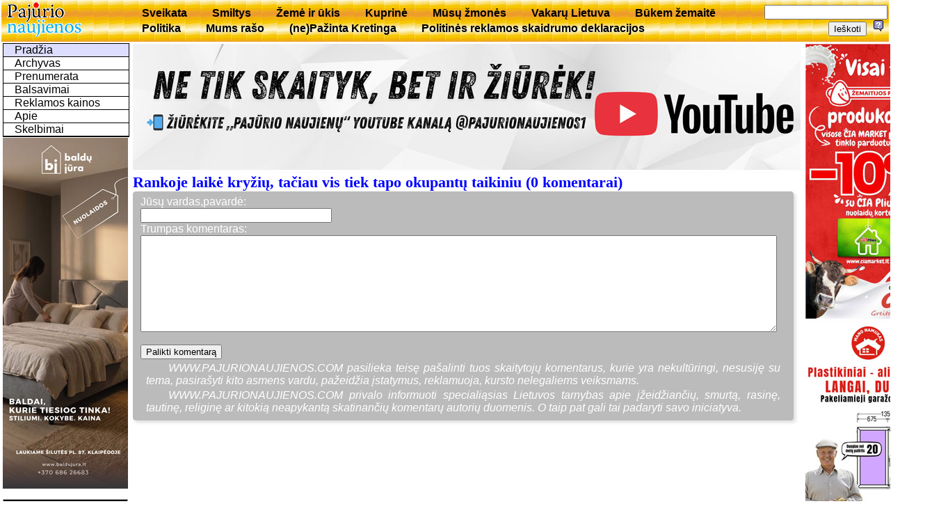

--- FILE ---
content_type: text/html; charset=utf-8
request_url: https://www.pajurionaujienos.com/?sid=25364&act=show
body_size: 7908
content:
<!DOCTYPE html>
<html lang='lt'>
<head>
<meta charset='UTF-8'>
<title>UAB Pajūrio naujienos</title>
<meta NAME= "KEYWORDS" CONTENT="naujienos, aktualijos, laikraštis, Kretinga" />
<link rel="shortcut icon" href="favicon.ico" />
<link rel='stylesheet' href='/js/jquery-ui-1.12.1.min.css' type='text/css' />
<link rel='stylesheet' href='/js/magnific-popup-min.css' type='text/css' />
<link rel='stylesheet' href='pj.css' type='text/css' />
<script src='/js/jquery-3.2.1.min.js'></script>
<script src='/js/jquery-ui-1.12.1.min.js'></script>
<script src='/js/jquery.magnific-popup.min.js'></script>
<script src='pj.js'></script>
</head>
<body><table id='top'><tr>
  <td style='width:180px'><a href='index.php' title='Puslapio pradžia'><img src='img/pajurionaujienos.gif' alt='Pajūrio naujienos'></a></td>
	<td><div id='menuh'><ul>
	<li><a href='?m=rbr8'>Sveikata</a></li>
	<li><a href='?m=rbr11'>Smiltys</a></li>
	<li><a href='?m=rbr6'>Žemė ir ūkis</a></li>
	<li><a href='?m=rbr12'>Kuprinė</a></li>
	<li><a href='?m=rbr28'>Mūsų žmonės</a></li>
	<li><a href='?m=rbr19'>Vakarų Lietuva</a></li>
	<li><a href='?m=rbr51'>Būkem žemaitē</a></li>
	<li><a href='?m=rbr55'>Politika</a></li>
	<li><a href='?m=rbr57'>Mums rašo</a></li>
	<li><a href='?m=rbr71'>(ne)Pažinta Kretinga</a></li>
	<li><a href='?m=rbr72'>Politinės reklamos skaidrumo deklaracijos</a></li>
</ul></div></td>
	<td style='text-align:right'>
<form style='display:inline' method='GET' action='index.php'>
	<input type='hidden' name='m' value='2' />
	<input type='text' name='words' value='' />
	<input type='submit' value='Ieškoti' />
</form>
<a href='help.php?id=1' title='Paaškinimas,kaip ieškoti' target='_blank' onclick="window.open(this.href,this.target,'width=400,height=400,location=no,toolbar=no,menubar=no,status=no,scrollbars=yes');return false;"><img src='img/help.png' alt='Help'></a>
</td></tr></table>
<table style='width:100%'>
<tr><td id='kaire'>
<div id="menu"><ul class="navlist">
	<li><a class='current' href='?m=0'>Pradžia</a></li>
	<li><a href='?m=3'>Archyvas</a></li>
	<li><a href='?m=4'>Prenumerata</a></li>
	<li><a href='?m=vote'>Balsavimai</a></li>
	<li><a href='?m=5'>Reklamos kainos</a></li>
	<li><a href='?m=1'>Apie</a></li>
	<li><a href='?m=6'>Skelbimai</a></li>
</ul></div>


<div class='reklama'>
<a href= "https://baldujura.lt/">
<img style="max-width:180px" src="foto/reklama/2026/0116bj.jpg" alt="Baldų Jūra">
</a> </div>
<table class='box'><tr><td class='boxtitle'><a href='?m=kalendorius'>2026 Sausis</a></td></tr><tr><td class='boxbody'><table class='kalend'>
<tr><td><b>Pi</b></td><td> </td><td>5</td><td>12</td><td class='siandien'>19</td><td>26</td></tr>
<tr><td><b>An</b></td><td> </td><td>6</td><td>13</td><td>20</td><td>27</td></tr>
<tr><td><b>Tr</b></td><td> </td><td>7</td><td>14</td><td>21</td><td>28</td></tr>
<tr><td><b>Ke</b></td><td class='sv_diena'>1</td><td>8</td><td>15</td><td>22</td><td>29</td></tr>
<tr><td><b>Pe</b></td><td>2</td><td>9</td><td>16</td><td>23</td><td>30</td></tr>
<tr><td><b>Še</b></td><td>3</td><td>10</td><td>17</td><td>24</td><td>31</td></tr>
<tr class='sekm'><td><b>Se</b></td><td>4</td><td>11</td><td>18</td><td>25</td><td> </td></tr></table></td></tr></table>
<table class='box'><tr><td class='boxtitle'><a href='?m=vote'>Apklausa</a></td></tr><tr><td class='boxbody'><p style='text-indent:1em;font-weight:bold;text-align:left;margin:5px 2px'>Ar Kretingos rajonas gerai susitvarkė su sniego gausa?</p><form id='vote916' action='?' METHOD='POST'><input name='voteid' value='916' type='hidden'><input name='item' value='0' type='radio'><font size='-1'>Taip</font><br /><input name='item' value='1' type='radio'><font size='-1'> Ne</font><br /><input name='item' value='2' type='radio'><font size='-1'> Neturiu nuomonės</font><br /><input name='votesubmit' value='Balsuoju' type='submit'>
</form></td></tr></table>
<table class='box'><tr><td class='boxtitle'>Komentarų topas</td></tr><tr><td class='boxbody'><div class='topas'>
<p><a href='?sid=29368&amp;act=exp'><span style='font-weight:normal'>Kviečiame išrinkti „Pajūrio naujienų“ 2025-ųjų Metų žmogų </span></a><a href='?sid=29368&amp;act=show'> (121)</a></p>
<p><a href='?sid=29504&amp;act=exp'><span style='font-weight:normal'>2025-ųjų Metų žmogus –  dr. Dalia Martišauskienė</span></a><a href='?sid=29504&amp;act=show'> (118)</a></p>
<p><a href='?sid=29397&amp;act=exp'><span style='font-weight:normal'>Seimo vadovas lankėsi „Tereke“,  Kretingos ligoninėje ir „Atostogų parke“ </span></a><a href='?sid=29397&amp;act=show'> (82)</a></p>
<p><a href='?sid=29463&amp;act=exp'><span style='font-weight:normal'>Opozicija kandidatą į Etikos komisiją teiks sausį</span></a><a href='?sid=29463&amp;act=show'> (67)</a></p>
<p><a href='?sid=29421&amp;act=exp'><span style='font-weight:normal'>Saugaus eismo sprendimų sulaukė  ir miesto gatvės, ir kelias per kaimą</span></a><a href='?sid=29421&amp;act=show'> (60)</a></p>
<p><a href='?sid=29580&amp;act=exp'><span style='font-weight:normal'>Ar Lietuva šiandien pakartotų Sausio 13-osios žygdarbį?</span></a><a href='?sid=29580&amp;act=show'> (48)</a></p>
<p><a href='?sid=29483&amp;act=exp'><span style='font-weight:normal'>2026–2028 metų valstybės biudžetas:  daugiau lėšų žmonėms, regionams ir viešosioms paslaugoms</span></a><a href='?sid=29483&amp;act=show'> (43)</a></p>
<p><a href='?sid=29460&amp;act=exp'><span style='font-weight:normal'>Didės darbuotojų pajamos, senjorai sulauks didesnių pensijų, augs išmokos</span></a><a href='?sid=29460&amp;act=show'> (39)</a></p>
<p><a href='?sid=29540&amp;act=exp'><span style='font-weight:normal'>Parengtas 2026 m. biudžeto projektas: teikite siūlymus!</span></a><a href='?sid=29540&amp;act=show'> (30)</a></p>
<p><a href='?sid=29520&amp;act=exp'><span style='font-weight:normal'>Seniai regėtas sniego kiekis  užkrovė rūpesčių naštą</span></a><a href='?sid=29520&amp;act=show'> (25)</a></p></div></td></tr></table></td>
<td  id='centras'>

<div class='reklama'>
<a href="http://www.youtube.com/@pajurionaujienos1">
<img style="max-width:960px" src="foto/reklama/2026/0116pj.jpg" alt="pajurio naujienos">
</a> </div><h1>Rankoje laikė kryžių,  tačiau vis tiek tapo okupantų taikiniu  (0 komentarai)</h1><div class='nick' style='float:none; padding: 5px 10px;'>
		<form  enctype='multipart/form-data' action='?sid=25364&act=show' METHOD='POST'>
			Jūsų vardas,pavardė:<br><input type='text' name='nick' style='width:20em' value='' />
			<br>Trumpas komentaras:<br><textarea name='txt' style='display:block;width:98%;padding:0 10;height:10em'></textarea>
			<br><input type='submit' name='ivesk_komentara' value='Palikti komentarą' />
		</form><p style="font-style:italic;">WWW.PAJURIONAUJIENOS.COM pasilieka teisę pašalinti tuos skaitytojų komentarus,
	kurie yra nekultūringi, nesusiję su tema, pasirašyti kito asmens vardu, pažeidžia įstatymus, reklamuoja,
	kursto nelegaliems veiksmams.</p>
	<p style="font-style:italic;">WWW.PAJURIONAUJIENOS.COM privalo informuoti specialiąsias Lietuvos tarnybas apie įžeidžiančių, smurtą,
	rasinę, tautinę, religinę ar kitokią neapykantą skatinančių komentarų autorių duomenis.
	O taip pat gali tai padaryti savo iniciatyva.</p></div></td>
<td id='desne' style='text-align:center'>

<div class='reklama'>
<a href= "https://www.ciamarket.lt/">
<img style="max-width:180px" src="foto/reklama/2025/0324.CiaMarket.jpg" alt="Cia market">
</a> 

<a href="https://manonamukas.lt/">
<img style="max-width:180px" src="foto/reklama/2025/1024.namukas.jpg" alt="Mano namukas">
</a> 
<img style="max-width:180px" src="foto/reklama/2025/0427.mrf.jpg" alt="MRF">
</div></td></tr></table>
<div id='bottom'>
Visos teisės saugomos. © 2006-2017 UAB 'Pajūrio naujienos'. Atsakomybės apribojimas.
<a href='mailto:pingvinui@hotmail.com'>pingvinas </a></div>
</body>
</html>